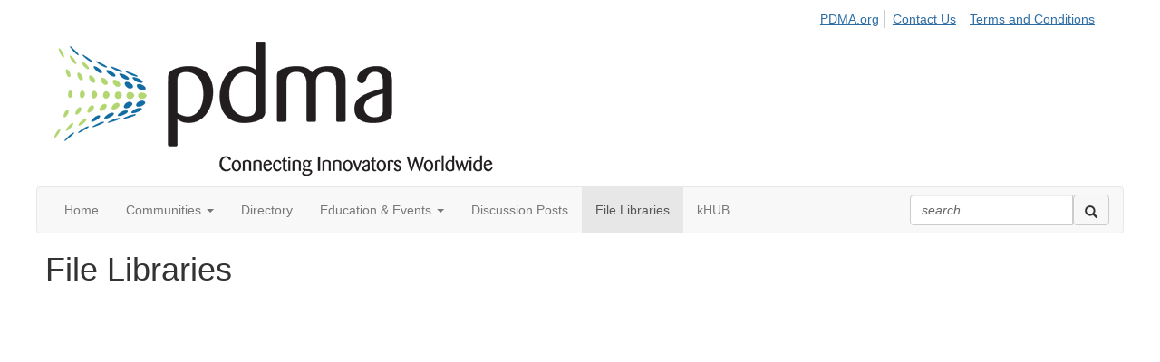

--- FILE ---
content_type: text/html; charset=utf-8
request_url: https://community.pdma.org/communitylibraries?page=1
body_size: 26029
content:


<!DOCTYPE html>
<html lang="en">
<head id="Head1"><meta name="viewport" content="width=device-width, initial-scale=1.0" /><meta http-equiv="X-UA-Compatible" content="IE=edge" /><title>
	File Libraries - Product Development and Management Association
</title><meta name="KEYWORDS" content="VIEW, TAGS, SEARCH, SHARED, DOCUMENTS, VIDEOS, PRESENTATIONS, PODCASTS, WORD, EXCEL, PDF, POWERPOINT" /><meta name='audience' content='ALL' /><meta name='rating' content='General' /><meta name='distribution' content='Global, Worldwide' /><meta name='copyright' content='Higher Logic, LLC' /><meta name='content-language' content='EN' /><meta name='referrer' content='strict-origin-when-cross-origin' /><link rel="apple-touch-icon" href="https://higherlogicdownload.s3.amazonaws.com/PDMA/1e1a0b75-c6d9-4176-881c-2cc02b653db1/UploadedImages/PDMA-sq.jpg" /><link rel='SHORTCUT ICON' href='https://higherlogicdownload.s3.amazonaws.com/PDMA/1e1a0b75-c6d9-4176-881c-2cc02b653db1/UploadedImages/PDMA-sq.jpg' type='image/jpeg' /><link href='https://d2x5ku95bkycr3.cloudfront.net/HigherLogic/Font-Awesome/6.4.2-pro/css/all.min.css' type='text/css' rel='stylesheet' /><link rel="stylesheet" href="https://cdnjs.cloudflare.com/ajax/libs/prism/1.24.1/themes/prism.min.css" integrity="sha512-tN7Ec6zAFaVSG3TpNAKtk4DOHNpSwKHxxrsiw4GHKESGPs5njn/0sMCUMl2svV4wo4BK/rCP7juYz+zx+l6oeQ==" crossorigin="anonymous" referrerpolicy="no-referrer" /><link href='https://d2x5ku95bkycr3.cloudfront.net/HigherLogic/bootstrap/3.4.1/css/bootstrap.min.css' rel='stylesheet' /><link type='text/css' rel='stylesheet' href='https://d3uf7shreuzboy.cloudfront.net/WebRoot/stable/Desktop/Bundles/Desktop_bundle.min.339fbc5a533c58b3fed8d31bf771f1b7fc5ebc6d.hash.css'/><link href='https://d2x5ku95bkycr3.cloudfront.net/HigherLogic/jquery/jquery-ui-1.13.3.min.css' type='text/css' rel='stylesheet' /><link href='https://d132x6oi8ychic.cloudfront.net/higherlogic/microsite/generatecss/eedd3474-af00-4571-ab37-b07c6325985b/de7bb967-d48e-41d4-b553-39478b2d2aa2/638724744185600000/34' type='text/css' rel='stylesheet' /><link rel="stylesheet" type="text/css" href="https://d2x5ku95bkycr3.cloudfront.net/App_Themes/Common/PhoneLogo.css" /><script type='text/javascript' src='https://d2x5ku95bkycr3.cloudfront.net/HigherLogic/JavaScript/promise-fetch-polyfill.js'></script><script type='text/javascript' src='https://d2x5ku95bkycr3.cloudfront.net/HigherLogic/JavaScript/systemjs/3.1.6/system.min.js'></script><script type='systemjs-importmap' src='/HigherLogic/JavaScript/importmapping-cdn.json?638997934830074339'></script><script type='text/javascript' src='https://d2x5ku95bkycr3.cloudfront.net/HigherLogic/jquery/jquery-3.7.1.min.js'></script><script src='https://d2x5ku95bkycr3.cloudfront.net/HigherLogic/jquery/jquery-migrate-3.4.1.min.js'></script><script type='text/javascript' src='https://d2x5ku95bkycr3.cloudfront.net/HigherLogic/jquery/jquery-ui-1.13.3.min.js'></script>
                <script>
                    window.i18nConfig = {
                        initialLanguage: 'en',
                        i18nPaths: {"en":"https://d3uf7shreuzboy.cloudfront.net/WebRoot/stable/i18n/en.c0ef2d25.json","fr":"https://d3uf7shreuzboy.cloudfront.net/WebRoot/stable/i18n/fr.f36c90da.json","es":"https://d3uf7shreuzboy.cloudfront.net/WebRoot/stable/i18n/es.c5a46417.json"}
                    };
                </script><script src='https://d3uf7shreuzboy.cloudfront.net/WebRoot/stable/i18n/index.1eeafcd0.js'></script><script src='https://d2x5ku95bkycr3.cloudfront.net/HigherLogic/bootstrap/3.4.1/js/bootstrap.min.js'></script><script type='text/javascript'>var higherlogic_crestApi_origin = 'https://api.connectedcommunity.org'</script><script type='text/javascript' src='/HigherLogic/CORS/easyXDM/easyXDM.Min.js'></script><script src="https://cdnjs.cloudflare.com/ajax/libs/prism/1.24.1/prism.min.js" integrity="sha512-axJX7DJduStuBB8ePC8ryGzacZPr3rdLaIDZitiEgWWk2gsXxEFlm4UW0iNzj2h3wp5mOylgHAzBzM4nRSvTZA==" crossorigin="anonymous" referrerpolicy="no-referrer"></script><script src="https://cdnjs.cloudflare.com/ajax/libs/prism/1.24.1/plugins/autoloader/prism-autoloader.min.js" integrity="sha512-xCfKr8zIONbip3Q1XG/u5x40hoJ0/DtP1bxyMEi0GWzUFoUffE+Dfw1Br8j55RRt9qG7bGKsh+4tSb1CvFHPSA==" crossorigin="anonymous" referrerpolicy="no-referrer"></script><script type='text/javascript' src='https://d3uf7shreuzboy.cloudfront.net/WebRoot/stable/Desktop/Bundles/Desktop_bundle.min.b0d0abcf378b2a9e910671e4a5290886d7ac8c74.hash.js'></script><script>window.CDN_PATH = 'https://d3uf7shreuzboy.cloudfront.net'</script><script>var filestackUrl = 'https://static.filestackapi.com/filestack-js/3.28.0/filestack.min.js'; var filestackUrlIE11 = 'https://d2x5ku95bkycr3.cloudfront.net/HigherLogic/JavaScript/filestack.ie11.min.js';</script><!-- Google Tag Manager --><script>(function(w,d,s,l,i){w[l]=w[l]||[];w[l].push({'gtm.start': new Date().getTime(),event:'gtm.js'});var f=d.getElementsByTagName(s)[0],j=d.createElement(s),dl=l!='dataLayer'?'&l='+l:'';j.async=true;j.src='//www.googletagmanager.com/gtm.js?id='+i+dl;f.parentNode.insertBefore(j,f);})(window,document,'script','dataLayer','GTM-N4P4R5Q');</script><!-- End Google Tag Manager --><!-- Google Tag Manager --><script>(function(w,d,s,l,i){w[l]=w[l]||[];w[l].push({'gtm.start': new Date().getTime(),event:'gtm.js'});var f=d.getElementsByTagName(s)[0],j=d.createElement(s),dl=l!='dataLayer'?'&l='+l:'';j.async=true;j.src='//www.googletagmanager.com/gtm.js?id='+i+dl;f.parentNode.insertBefore(j,f);})(window,document,'script','dataLayer','GTM-N4P4R5Q');</script><!-- End Google Tag Manager --><style type="text/css">
	/* <![CDATA[ */
	#AuxMenu img.icon { border-style:none;vertical-align:middle; }
	#AuxMenu img.separator { border-style:none;display:block; }
	#AuxMenu img.horizontal-separator { border-style:none;vertical-align:middle; }
	#AuxMenu ul { list-style:none;margin:0;padding:0;width:auto; }
	#AuxMenu ul.dynamic { z-index:1; }
	#AuxMenu a { text-decoration:none;white-space:nowrap;display:block; }
	#AuxMenu a.static { text-decoration:none;border-style:none;padding-left:0.15em;padding-right:0.15em; }
	#AuxMenu a.popout { background-image:url("/WebResource.axd?d=YAYach_zykzn7tRotFpEUgPlvN25-AwycxEIjFDZ4m5BRIFQDThAlvp_G2ERKBugn674TQXARNvINMZnkR_lMszpKwbACtRUoQnkiIVmeEk1&t=638628063619783110");background-repeat:no-repeat;background-position:right center;padding-right:14px; }
	/* ]]> */
</style></head>
<body class="bodyBackground  communitylibraries interior  ">
	<!-- Google Tag Manager (noscript) --><noscript><iframe src="//www.googletagmanager.com/ns.html?id=GTM-N4P4R5Q" height="0" width="0" style="display:none;visibility:hidden"></iframe></noscript><!-- End Google Tag Manager (noscript) --><!-- Google Tag Manager (noscript) --><noscript><iframe src="//www.googletagmanager.com/ns.html?id=GTM-N4P4R5Q" height="0" width="0" style="display:none;visibility:hidden"></iframe></noscript><!-- End Google Tag Manager (noscript) -->
	
    
    

	
	

	

	<div id="MPOuterMost" class="container full">
		<form method="post" action="./communitylibraries?page=1" onsubmit="javascript:return WebForm_OnSubmit();" id="MasterPageForm" class="form">
<div class="aspNetHidden">
<input type="hidden" name="ScriptManager1_TSM" id="ScriptManager1_TSM" value="" />
<input type="hidden" name="StyleSheetManager1_TSSM" id="StyleSheetManager1_TSSM" value="" />
<input type="hidden" name="__EVENTTARGET" id="__EVENTTARGET" value="" />
<input type="hidden" name="__EVENTARGUMENT" id="__EVENTARGUMENT" value="" />
<input type="hidden" name="__VIEWSTATE" id="__VIEWSTATE" value="CfDJ8JEeYMBcyppAjyU+qyW/[base64]/FTDaxQ/GfppAhi2vayEDc4IoqbgPML4hvLEa9GEoA4/gp4/4S2t5TTpe0ZKH/lm2Z19jR8OATUnOVILhcu8ahcSBgxNQphtqgCJDDzRyGKZg8gEuUZirBtG73KrNLfVOgfS89xsqy23Q0ILo639i3mpPrOnYiFt7A2bnBtoec8ugVKWhbsfC8KW7rwSV5TSpZ/4UM0hnSk36Kf5MUOTzXPORN7MzOrV2SErwpbyeOu4+1aMh16ZVx13rmEbeUEM+xJw/xNPUBbdmzxuQgOTB8FNsu8wbz7WvhFNpiJQNRtU864TEEJzr7EaSdvXngg0zwPVrzSIbZ1fQ49JmGn88j7vX4MJABhJ+/YLzYMFhwgycz8rv494UGEPR23iY+r6IUAS7nsHr/x/G7IsXHgW3o76OWnQGGK/zONzq7vQ/h5Op8bk1P17xzqXYNnAl0F8axW1bXftwnO8b03mlW+fX3tPWIfPy9n9ZJZD5hZr3FcmzAGpQUeMnehFKB7WDl8vop1MgAjm8Wn54S0jqs2f7SJ89hdRs/HGqB3qVU2LeAwcHcuhOLPEo4tJ3lyhtChhetdJhcqaq/3NkmNkBctYhlMNO0EU0FO0KNifZ+iZhbRsCbCQd52vMZmhpH3/M9T/YxvQ5YtUldEZDIiyTEuwSQElezwgLAibyKZRdYXifXz/lm6G9QOcCwKvxnDVHlyoq1HZK+82PRdpFhESg2iW4wlRcy6546FOz3pmStEJLkDuIgmmXnbfD1DylNGPAlJWG3QYnDaogsHQFr5rOPakifjHmH1KC/x2JzzEZ2tynwI0ds95765tGLornglW+Y+PLssik+fOBAte9/4c75h8o35L1LpY001ej7lPwU1Ej4d5XCUe4uUtlYaqykJ12Lcw28k9dyF0F2rAj/IppCLE9wzWTb0LOglKa6xrfRDcPVZ2p/HD5TX/UYn3dG4OLIbkczqnCzKvwaeOoNwGB7aYD0PxUfq1LzO2Uwtck6jc2R8hFO1xmF0VEgBZBw19YJaVP6cO7YjDEDfZB67cQS+JOyYxUWQYEJW//VgiBcrwxl60fkFbQ21og3YmpVRYjT0MQAugrUcXc7Uo1/M5GJ5jgL3JDO0J12r6YGULBQEHnCxVKquBZrR0j0MEqo8bhfqjc/yMUIxb4mtscoVAPhmVxQMODmpNbL7lOWxjTSjhVa2cjd+cafCI6IyPpz151fVhPzxhHqRkQFDuMM2i26AhLyS5/zvEm0OCNrdGLTQGZrIYFp47j8Qjcq7KwJf/tmDq7pyNpFsKgnbzQkjfX4hFKfw7thpw64GP3BKKXvFSi48Mw8dLzTiBMwUUKE6XQ3kbWldEdvnnpy6n4n4gbhOvE167BrKZYqzDRLCoHWI4a4CHfLIBSGSOZpZEM+POgs7mUnPlMKoOTr4eohjayyf6tB5b2JQ5WKrsxrd3mptooOlfhPfrKPEvr6YJqZFpPkLiB/zRVt1m99pCm0JNoOfWgs8bL5KijFQ/iyx38ZVLlNGdAJ5zr7CvlXauLq7LpDuGzF/hqhew4PmAy/RoJuOxqOKTBhSWzpHVRJeqFonV5SasKkj8HGguiU9MWGmpRUnoU58mC9NVkSvgAYG0L+do5jXkZlOxORE9XiSk6ptdiSwT61v7QnJzhL2nQy8rnOcH7xZTJlfYc+FYd3pdF5ZAoM7ZbCwBB/2xYf9s/[base64]/AR5k33H8sc+ckURpZ3VBiEkg10LojquoIS0pTL9Bg0PcaYVY8nMQxvAt2T52B4doCIMO5lmls7ZSQXZHBqDkrBjocfTFfX5Uk431PeblXXjqQomS6C38sVFYpOAKqMSA7w8ii/lGJQI8WrHHlYiXH8qUjwN499scHiCl/ZJOrfGZDg6JZZjuglapUzuhMGBqk1M2oTrR9Hk9j2st44EzstL4pVBbVXozhQFgHzdoCPMP5zIJ1i8VvxUj29VfkHOqrKxig6g6OrT1vvoUhodCqI33oDoKU9dQXHU9ab5Eg9sXCpULj74EowO2Ada/78/PglJXmxW7X7+AYLW7u19bzQ3UxwPfopBn/oL/+dP4QdXVVpevGkiyuhdsx7e4/djiPx3cE5pZK4zCM7gNXY5qV8g/mnG+7c6RlOQ7QxsdMJ4vLNQsBo8/OiipuXQwo6tNmofX3r7qNcDNN59shaAuG1E/9LkMqsHaR4h9KYABjB2EX0Os97P7jwX92COKwVdCF/sRwopDDzyBc60zryqI3Cco3TFmJnZ2zxsNv8+L/Vtg81dZhftnzS3BjhVJpdJ1Y/bW0jCKYnbbLmcoEHSD3uDBiDsNl/IExZVcKqky2apJ5D6tnhgili8iQDVMK2GBl6NqBz9Jw/3cZSPKQucLq0fufGYdUg6hIE2KGdljr9evNheSgFO39wtwjYtKqVyxQ0RAS2XSitEqtyx6FwBpcQtSHAn0Z4JQm1ss1OUaUIWGqo756NR4lKx8ie/g88dSTmGVwVpRDT4kjKpgIxoyDelcXyo+OJG+RdJUMGRhfdWhboqoWPcvvZDGJHA4GmQcTMLXPvfBHx4huF51d7TKXCfpNaHazlietprgHxE6Ii/bfc8wpieGBTgcNqUH64IagLZzrY8tFDVULVS9Hm8IdUUqEgVgwUyN2zOdWz6ZTtPd3TU8Ts+/0OSpVZE1qOCAuqq2OmgE9TRj1yiqbZEtyYbRDeF/YNSkcTSKanpFAHYmZkTrkfZSISlw6tswKqr1QDNfxau7Wg7LA0fpn3ffbnNiDYArSPWrsi/ibGDqvJXosbEm8YYwdH6v/Qsd7ufi+ZHZbu5RaeUT52nW2HPPWTTlh2oBp7XPOJeMUQZeYNqwBvZtmf4lI+JNZzkvjVFgi4VaUeQuwS7okJXij1+JcxV7Lp53CayAE/K0ALD/skokRK48Ex1wgOWZH97JEhUd7Ulp4KUf6XZk5qX0eizClFD+ylJN0EFqyqqfobUU3QMw0+ydGQww2O6xfPTMbAI1cdpoEAmqgs/s63/KIo3G9CP6g05510OUDkN498P/NiqXPQVINKrZMQLOVxcZWaq9/Svz8/jbmn/P6myEW9BMqqdAK2il7FEQW83u8koSFWIeuRqqyvduAPeTTdPUG6mOT43GHlDfrLvQdsv8EkKE8Lec8mUAZplGXm7f7k/1A90AJ0a78b/O88GNtgw5WWm1f26g/Qx4Bp3kPyYm8ObK/YsWKLXG5MYts706QWLArcADKer71LT1v9XAl4bIAfmpX4E8a9rq+1NX/uIxr9eszMNam7O2RRKkoIBJI4senZmFQRb5IPSXY+U8Vm0Atz7VAvhKJj6foOnQN6BnnNRLzL4allDUMPhCKYr79nEFtny2oCTLsXHj4nwgz3nMRNOqkAZlJ7rVWN8Mir9Ivq/dltEA2Jgl4a6eKfkFUzvKC9p10MILoz65HDcrFYzjPNXSWP4zdeGnsw/PR22q2WogcNJNAtgmU8SkVSAia2Uyn0jwNp8dGWUdi/Xv+vn9pG/[base64]/9hIF5bAg3V+XxTIQBLltpDP/Ke273lPtT4pn3m4Tm2FopyMIGVCHR+Rth/5BsouLc+pDsLHYODN5JL0hWXVPy7IMaMIEzCHhJH32VX7VMBN8EfgiJMWIvchXfcGion0udUNBknR1dTgEk84L07Fu6mna2MHPn2Jiw2bDM1pH/hgXNv4IXz6YTkagI32Ew6hobc2v/GUI9GCbBuwF9wtjaPCnwoZuACbLRtEmi2dwmDv/X2ZomnYYb0CNsQoq0mF3w3PZBumCfjmzpWiUKWkC0lNJcOfBrvNBMoQa93KTJBIPkLMsuLlvM2z7XD+R3+TXgYnvwLQIENfVSgDlYH+eQGpbMhw54Xg86yTFS7PYTNSjjnoiRfufZbV8+r70DVbjVKi6EfrjNe1XOauvYO/cFJOA4c/p/c1yr0Z73wqDvkUQT2tGGeaKdYac3921c5CjrDmWFuDH+TQSwRTXsuD2NdWRDHgDcR3APcBhEkdJz8IUuPpEJlU99hLzIAn56zbB+GdHbSvHwEOr8rVSsGTCjy04V8+qTmiX1C9b45nzYnD7GwZSscaEbaX6qAtMA7Ei/ziYknYKbYFlfILIyRgexA6/YYAsvfN/GCpJ70moEGpUEP9ZEJ39W/GM39o44KbNaEtsebWS//sp17F7ye2H6mBmxp8OIxpOonKB5WMlvydD4ffFvlgGw1ZK7Zk/i2FFVqHhC7fbYTlkbKmsU+SfCmdWP9UE5ws2hj+Tz9KAbjr84HGNAnWYF6kjBFa7NHUffbNKyh0HVpOI9gK4v/FJcf/Qa35sFt4aXIG/IqLNkIrBz89u8oLG/yIlfpT1uSc5jC+B1FY/81+Lhg8eLGzzAoOCEbgoopPeICYM9vswfuqt7+1ylITz1YmkhQa4CQ4ORHBzEF+pvNH+rcJFYpOMsD9V6FKgYUbkDt9tzhICOqQbm1H0Ykq1mKJIHF/[base64]/[base64]/tG95oipY+FrH8oWmUgMFj5i58tg7QC+IOmrQOkBRrfu9fm07ygZHvcEMiQ8oqQ32MW+YCI7sK8bpRUaSu+/aGQUH2cPMpxWIk5GlM8bPXqWN1E7ONDoMy7a2Y6d+rH4ehQNpOXhnxZhonAT018jM1uthpgNbGHahiqyilo1Z6r2Q7YYMa/lrSY03w14E1emr2onmS/J1+8hCXRBkK2PRNRo01h8psCJqy0D964WgfatOs5ARLR24grrTJtHLPhnT6JkDG1sLA7I+CFINkPKAYc4v4JhEXjCA/6w8BJ94Sr5ghThr0j2kZbQBVafnHOrfNMGaPl6/IjaApp6v6mc2bvqfpDl3nlq0JJqeyNeOnwUuc4A6xG9R7qdHu3TSEwlqaM+1Mz3qb9YzyVWzg/DP2x/6BaEJB35MWpbKYSPPmLoz2jw7SdZ5vGDzDtS/2JlI6vADcZUyliDX5+6BGlvr2CQMl2rnR4eGEBaArWc3rQe4dRwm5rmILZwDQ3KwcGtrNXXEOyLvkahKSFFgGBV20oy4AKSK6oZnxHkJyQo1swdPsu4FWsUxxjBk9c7Fi/lLaS5CReYTD8oPwTD7xFn3oWaf0uBrmc1TRwytjKzG+JEk6F5z58BV145cHuxTXszM7BqcjDguDr476O3EDNLyii9i8oyb3skfdacidyRJCNT6ajZ5SqpRn/zZG8/LsO7avlmLZiEdCp+qfoiUV6RgDljtd1c5rrFZ8s2ng3N1fb61erWU8rnY781isvLvf/nn/Suu2Rdx93lOEqShRH3axkTSzdgegwmboKtdOin64eOTa+HEhuS06zf6tIJBV6hznoMv5VUa5nWJJNNMevte6YJRLS4EL50YpWdvCKFmhhoeHX3q5dRLK6819sw6KgQKWqSKNMuzm4hdsgqnYVKYLPOAs3Pfe9g+e3gnUBjVjgHQ3ofiWTd3+atZ//1+OK6hVPzwcHkwSCmo8YCEr/+urUr7xBmsjSN8lggnz5T1/hkozuvKHeX56V3Msz4xj4Wj8N6xJy+2k1S4u7y9aOvzeEnrOW8k+W98IIN7TR7p6GKABUTqY1qtkI1mHJ8vJWhvR60Bees8qcPrbt2FbbssbTz6Dlv0krOBVPZtD6W3vrw5ERJEb6/0R0AZDv1F4H6cRoET6svCMmgPnqTbWOR26xcrjT65fv7csJQoYDaA1di9cUeheRTGoakqWM5UDm/j4Jw105be51WEjiW92nhlvcPd5fFqJ8m8E1Hm1CYgkjynitbAwGY5IQ7+PuHpAYx+uQgw/rkGiYka+dYV1V4Ve8rg+7gKqitQ0mPWlbDoZ0UzeE5JA7sL1OGKsW5dlqmW8wm3VtacDNRaObloGZBUsL0w9hJ5Jj6w+pLtFufnzq8bLKytpfO4CEDh2xzepczdW313xylKgqwbJodjESlkKaPzX6mwSKtHbWuiKud2xj+BTwVWz8Rqr5m7UL6s916wPH81/Q1+ew1yBRBB4pqmpgyG0uIZGwPqpkTcCJA3VundyCUA1dhOeNvxpxZ/CP5AXbIhbKWzmJEgree7t16k4Gl8WUD1XrY5gtlJcoM5HB2t2CjRDlOaU+GdwyJg9emYi4rYIJU10AKv/1jzBgx7nvxJ2dwPFpECb6G30m7wC/qzClWEVTTM3ys6+lwsSyClkEFxuSbUr9I4F0mFRmjDGnAHG4MZYv0jsuDTQDZjiKJZXNOEwTRk+9Dn/q1xJN7GZS4z+mMtlP57+zIdrvC3QpQeq2bHBocN4jf6v/X4Sn64bkwZvJOBTIYObyNrobRONCCD8axNdOU6y64NAevZ0cReagF67oenL5qSnaoLXT5XxXyn7GcQi5uzw2tPPqWUjW3KwXIDIUGwTRqCOksiYPZhuxTYmhYQEy04yL6XkHVRIsEyzh6crmCVibES2Xl+/5kmOlzrqvgMjKc74Mh1hvSxgSmolF+Utf1iyByqjROyfGxEG82DOucJcV6T6wt0LO9xxx2XJnOHp3jsEVRpvxe0J7N+sZ8mkZUseREt4uEWA1vOLt8fxHnTfHCeB/vLcOcm5LAlCdhiVJxGnSiZxcwD0aOIIFZkdgKBx1PI2XcuRNstAZa1TuM/+x74WsxmZ7fKTMQn/DgsT6kQdVJf0COKw0loSLd51CH6zrJCsH+2mj4RphumD/uq+gx8S+SsFlCaJKYqoE/4ZhSd7UQFeOuomF/0+6kvos9dy75G775iB0u+SV6LKyZTzjfv7o6OCSeRf6Jy/7xlybgO7nESBXLhYxHA9kdNxMPGRI+GIZm9mKrX5ILegaQLH0NXM0bk20dkShk1Vb30sA178231by3zbSKu5odJUfCTQiY6AVH1hC5gkL1BZDroX9tZZNASy6Hi1qJrp4cOUcgug8qs/tAZGqcwMlFErjq2+Oqqwyg8gY0YFiZElaHWvkSEFBi18kv/RaZV5VY+o/5w0JBE0fJR5TRWuI2yC4vq2o6Csw+LbBruo8r6JReffUUyf2/NAWtzfjrLA8bwwKSWd0j4D+a7qhO1/yGPHl+pPOpbNqPbg0DIf9xsS3M9xg3rA8whJJDZfFAQVTAtcloq7qlAENr/AEKSp/n0ZRAApYMJLz1U77bNANdvKDkNc7iC3PjnfkyqRdvwx8EyuoeH5G4a31EcHklmJVZKlovADILdh3jkuvpx0xGCypK5ySwm5L6hnVNTlog9pnSpvvwUQdnQFBBoL+p5ESRX+c25NMhYX6NsQAba1RLXr8wSeBuPid6Ecgp5dVf8N07VqcoNnfjFNKuOCDqc1eu/JJKLEkTJCqM+BNbK5JVGSv0lJGIQb9xQ3l5PY0y/4DY44NcHZ2iqMpw+/[base64]/LUCLy54X7mbmO/HZZEdqpChxHFICdLlUuQ05G9a4/iQLFWKBBID0SmGaEtdvpFcw84dNsFRAiwh8A/u/s9ony4ds9avwiQGgHZT97hOCUj6zzQGkuZG7MO85rplbg6Uxq+VglBIZHNWW3uI/R24SaQVnFKrqiqJKyQbqPV1bOxfyf+C6BXvq0SLPwCleE1ycd7aXSu01prMOC6wXc/iNu9tbDPFoUmp2HeJ+AMOud2l4DRy47N1jLnVWuo/tEDxZpZeNGPwF4pvgcViX2dgyIvp4fvqHxwm5SPxUTOki6Sobf2QFJpNKD/mDR8rxJwwiWFEpqGlFxKl/f/sUOiuPhqntF5pKUCiDA4k8FUGolJy05fS6Gst56LhAOMgCLnAc9yKjOk/eIz90yZoa5+W4hh7Ehyu7Yd+bcdDp1MIUvzMBoIOaw5M/FOHxyiG1Fh869jsJiLMKvZS9SxfmFBUy13aaWyBGaZcd2x34gxBVsYmCpVAHKtiFoCMXIFzFbAMm8ZAarW/Xcx6TRSdwIQaTQc8YEvc+yK1B2sstCNWfFejYn4vAEdxOP88Lut4VsYeqpALUyXq6J2jazAkFQonVlNM7PmbHdgyP3GrR4LPrpgg74bSYxlUQwuDrGBPjkraVBNxf8yRt/rFYd8CaNlBNWfh1gPH4+0PpMJVnqnUtxn+9PJbWZWSJ/ZZtPo3HGWxEgv/S0DQnkwEOFFNdUv1XD/+GvoCKkqUCA7UpUAObHKLQvNLPHiF+eEIJj3CMO7j+uoyJ8xF+xYBBiQpgYPJ3f/4dEf+SZ0t/9wEHLixnfWR9TAwuWI/[base64]/rhZNogLqqn6QI/Ffy/[base64]/Ow7bhQOsAiqulQt84TsXGXS0+MHP73qZSdAZ9pgEKkSSF8HOcHAw89v0uDE9Zy6mc8YpbG1HVe70FSH/nv8mgQ2lIlumgHyazXF0b1fh2YcApbDghpxR6uG5h2yNCDIhPZK0y/qjDfS3D3/sorD5r5kdxeXC5xx44VJv27NxWU9nCVaMsRGt7RtuZ1IKzGqwMd0T+LQbD0GJDRNBHP/fZKu2bQYoDLFqHg4ufDkXukIOmn7FdqJSgDJaEwL2hY8nrv33tTJH6iPpf6nruAVl+eN/ZANtcMwN1z55PHrukoNbUw8hK7UvvEV5FZ/LIiKO4UPJs5njqpEWwZ0qB2qqHLPTvPpaSZEqcLZVUtyBBJrqbSSKK8mSzET2hqBOAaBEizm4IOkJiX+EauNgM5gFr851EqnWCPnanpcNO3JsL+57mYBoilHWISknSUBGSL63iMi/4elnXAEfEqaOfMieIVl0cHdQx5ihqxaizOLDQf1lJZo/j6DEdmOeCRS6MdyUvpozx5I2WwfJ+8zCSDZ7So7wCdVwCdg5Ko//W2Kv3eM5lJlfYk1QF6ZNJgO72/fe0FF6SrUTb8h1RCK1tHIzUlQ3hQZ4PwmuW7NANQVOv61ygB0eabn9uEYGkIXbXbiN7zvOEzbi1Nzz/ty+K8p189IHmszAUMGtg7bspZNfC/YRUPLR/p8OAd3ga/8zZEnPBXfXkhwNhCOjzrtXpn4xENhwE4zmCeb1FiM2rzP2E5k5ZTCkOGMJR9muxNYWKOeM4djfPzPAMpIr/fF/H1xo06HNYjahG5JX9YZUgF2VVxiZ0Lh1mW+6wZT1DGzjKqnaYnnYT1VR1Z5m2NPAdpu7mTi2DkoOObHtentsP3rtGaz1SP/vSV+JtX7oVJfuhJ6Grb5gFVpvo1mKHzHuEkDkG+G5lGBXy1teXtJx2eQE7JbGRxop8tdvwb5Sa8416nZ8YeloVTYK5kbQ2aH3TOQ0LWn8KxkxZYjZ2ZpRSOa7E+It0mtzyfKJ17Yf4FkiB69mP8MTZiitlIwHHv/3D7BBGyVbfdG5bfqKPiaToImd/C8eQY9jPY4D69+u0JyZ81yG1qG4oX3mOskjk2cy3QVpzMQ/oqp+mHbhO37hsGvyFjhgkDHFRZqEKI+SYxWf6K9WqL4PozSiA4r4Qrg+rcTl1idBUmGQhJMf6iBisSXHNODje39tg8X2A6Ez4Nf8iKTFx5zY5f5ylfUdZghY3bEDRjhr8uACPvmAB/cuqpMVTapeMbHHxT1WcvSEAm0J4TLwGByFM53VVQOlT5ucw8ReRn//biv+i2dsraV2G87gvSj5p5mujNCIlGWWsHShJUwUaABRgr1Kv9c7VMzVmf6/VfPdXhobHBd7ReGknKk3an6+/PNBuNAwIqguI3TKuVJxz/HNC4xONuPcigUgickMX9BUjIbKxl+NQ1l9Rs75MZXunp79MWrwmoY73n5VP5/N5YY/HpPJlcEtWk5jb/SRJ+0z1K9Kb60PDIPA8+8pjlv6Wsk17YC8zuW2970kHgACh2518tGwrTHclUf4MDT1hwQYibpsOcIIBY+SrY18hVOgrqtNIq51BkXdfp7Gq+1C2TJ4vR1oelc7iibXgs1n7eFggyYKxK+Cn9K/[base64]/KzATf2rwEHJW9EHeNzloVq5KTM8yxVkARkknhJjIkEqzP+vamgC03h7y/W2c49sU/WLgau2dhtswcfrvZPWA6Yvu2i2zCKGKnggoGMoANPYBtWxs11iQ2J1AA+cEjredZ9r9+pkNB8RGGyoQ0sszC1T+gSSxWrzjATAXjcC5m1O+SVzZ4uiQ3D1lWYFHX5/fpbxf1gs+8/wLZ4iQIE2xgXked3gfVaninteb5GY4fxLcKPiwtcW5W9gZ86ihDQL6hwGnR1EJiuuhhHrpxq8B9/Pr2GAhtaksYr9vATC1qvLsDXhWc//l61V8D71AAFgtBeMIaAT80Ab+rQ4r46So2J1O3rzOgiPnEqIsXb97gIRTalEwEpml/[base64]/Q5+woW3ax9plaO48TsaY0uXvBnWryiiXmMOCpGHfGbtyB0o88MAgq7RuB1QHTI2LzXe/4mx9bg8zxW+c5gW18IuUGJHhQ9YSiX3zV9Rkx+XwGwuRzdjYbxrD8ksvG/YjNIhRUJizYeVbMvIJJk4Ce0Xcw+g6Gzl/oK4DxFgC84z39ElIuZQUXj5uN7/aRhMAdW7KD+qVxC6I/Qs7qFI4Y3egFi1YjyFCc+mzDVZwe2+Q3wKOxnM4tok9N5g5G5eoFf4o40P11cKZuphjKqETTmQUphboMJ0/ljTsyTG0DjKT0c4TNWiU85wAn5evjRjFjO3K6UmMvoZqQoNJdAzcRhoeztMb3n4+T+Oy651wXzJkYcnfMC/9oTEgT7zmpoR956aXILL3E9P+8yiXxmwxwhZlsZHmIfRTFdlg6urA6NMGhVHTN67H9GI/uyHGtOBFnzVZYg9dMUh9weKsB+9Erg+FlQi6AqCVTziSle7RJyOEEq//2lUZv3QGI6Q6yXPhOvfYDnaWx9sjsaiy9qn5Pb1V7s1DSImlnG1eu0PHoVp6bxlY3JIvNMot8sgBVFwtcwkL/iI+GX7Awt4bqQm8C41pTK+mmRHpNAiBob/QmbIp91O47EpQbs/RGrj+5PS8nQGNpUnj+5vtgmolzC84qz2vVtjPGDIH8n5ERNgWiN5PdPa+G1yQCqU6E8KLPAWHUMLRYYwjzz3FiHIIbziBb/EdLrpH4v0dqW1uQyupnFINF4Hp9SDFFQAUQlxWE2nsbMrLbmSm3jkKz+f7jPVsjDGWWZOFGYc2wGc2hOCRz7a2PEyEb5AWrkByNDW+wBjHzAiFONfUEEWEqkmnj+5MJJSWbU+7QZZSpnYtBJ3o2m2uBXYPqRMA/VzBOuzxsaO7W3Zzd9n9qIFHmhdSw4w4mAqkB8cmpuEdK+e85uQXTpnspVW9kK+QpSnm6uD2/1TUXNY3qXfKxUxsiFkxJpeot88V7ZFmSwGVMW1tbkTOqddZnky7mO51Lx0+DS7MGc1AARrNDLKX/wYcQcxTfniE7DOgmrKzjncDmINkyVc7zNEN80IYtQthr0fmW2OoaHFeyRs5K6oIw8CuJjlp1JzL75mCGoQBgFgeriejCYGBC9a0rFjANZ9WHkA1tPo/jsZIajBv5gYeI4w5pvNITRvikiaXRopR1r61i8v+VIQvGjZMsOzD8EXT6GcF0o0ENTZASOXPAnk27Rn78J236bLLkejvjfB/ERhW+Ar9GxDwHPaJYd06CN9AD1/+fNNh8tbOw8mvfx3CTF6NarxFT5Laq2x/hyiDCc6EFMBui4owKdFLHbEHpJ63IAP+IrZrkgtZY2P89huobvd1wuRUCAb6EXHk0Y7PeIMK3rVgCT8AaltoI/Xc52Vg2dKEHGca2sgpBsPLA6oG7Xj5F6pR/j7dmfAdpkAG5J82ZXYqJmkYAb9/JtEbtZYqpPszV2Ee6d5oZHOQN64oqqIY35TRX7diXAgEgjlfPk0GgeZpHBMf90LXdMlEh4TTar9I5JS2kJcTuD8C8yDc6gQLtls1/YUFdlnFKf7S5TUbEoCgwU9Go2tHgCEkZx/0xB0ovUVTEoWDLZfzE7kKUjsr/ujsltBkAoKUb3AfsH9kb0plW71VhgiPoQGs648/OXZ/2oLDRSwnt/YZqM/C48vWtNkjCvFjqj6XoRgclUDwpN8vAXIt+wrwckujFBWWvCimDv0bnC2Iv0ikQMVQB6xiAPf4J+WHqjV11Mq/vqZYL23rkeTqoc3nTkEhXoN57KboZym/g3DDvwleGVNE3z5pY0/Y6tPh1Yqr2vXI0m8QCGAkE5a+Q6WWJxQgiHcDDekCGmO2X32z0jMwe6S/gBnBvtwu4CXVhgdP0E2Li/HAN0dIXlLeUPlshytJQdPM4wzXAkdM0kkcD6acb9qa3QsGxBbsUrnushazywQDdWr2yz4HR/zueL6fb5fP/kB+ztg8RhlrF6kTTMY54cAijtNGdybBtY0Nn4o/A2SYsILdBLE2//[base64]/rmwcwnCUEJ8bm879SRsbrFOcwOmCL1MPelwUPuicL95aKTO2Ks4cK9lkBNXHiWJq3OL5TUyPyVMVZiqnk07ss//[base64]/E1wbV3PuVLKwpkoSkniop45P74phGM0hB40nQb5yzABFs1cJY3HTbeYY/TAHW1D+4eH7jNaJ7194V6h/3IbdXFjj+nSIxOFGzavD/l1o7hD6zYCnCrPN6J4aoAoPtZ8VdLsTz+LvtYRk5sxOrYWnWDEGBMCxtFsq9ZVOYvir4oOX9x+t+XhWpqGNMATejvTkelW7/z3IxNLAGvHprpMbZICA3S4dyyJuZqRyL4WAHQUw6Pqt9XTM3MwdSdFImMYRL+G/ClMzyfMN8K8tVpFNzUvAC0CgWTNQk5JxxjFCXMX0AlDQ9mhWR/XzIwrGBpXbgmloQ4Q+VLulW1pCPdzlc+ymAx/HaEFcaBlUAb4KRHlSefdkTzdLrF3NIbf3lUVOaitVUhB03KvA3UrdQcORB18Gx11q60/D/j1DjlEaOHtY4qf4s9YCVOqy1V+AunmTzPNpjZa52xwC3xbmqOy71W4Zcn/3Emnahq4eYQlwANAlfK6nWjtSU/xMQhH6vPsqiTrfTn7vBnSunIXzmoVMW4lxm2h1KDqPOwsBhbqdkWw6LbJBWVytrb37XuvRU40iJyQidah4cSkWJDMzIf9O+cwR84wpXX803PY053Shm29Ay04kiKpCvBkWxz7MV/o54gH7Cb0Mh+vIIC1/Ra2Ez4grAJzhXMoRJJj/Q9TKQ9PREgBFM6ZN3dlWnbGgG1mias+99w+dPNMCz1/QC2sXNPufbGSq03i6krzKLrO/JbxNh5cCQ+0v8Wx7oMI4oNrxHndkaLFnPD0yoRvbTb/O6j10uCranvgtiZmr1O+gUYjGsVj+CYgQcF/p7mb91IEYUqd/9JOIM4igKFWvcuvjgKI22MN0M97MlDngvZBTjMWUJeZwNYzsMGpj0GT/rJOh7xbLThKhS4m6fMOC34JoZoX0xVeFKJKviltzS97KiSgbakEP9cQR0Ks9aEovItZBdo6Sz8MEEPL8PtEtXwfAW8M8SjoekftLkWdkRv0OxASTByfr3aI3mufDMrNPeJWOPziX1KEkbjYpCTrmwvG0St+QB5oza8fDFC0Q256RpswAZINW4hIYYglcOt/00Tcpbbdeo6fXYy7yxZsEVq9MQ7iSehKFurF65O3E8bPmlLS35LxPtma+blltuMjvfQzRSgOhzj+ZbW8uG+uZIlJJeRil/7ZHXqdyjCIrJAtoJx2QfRtOwK4ruwfey+3Dj0a+7IRLit28Q5FcBCqY8UxtdjhONXjxUAsRXdIeXi613Y9eakWmqupv5LCRqfztfxq8ZLXU83qwftSmxGLfWI/miwmtO7n3Nr7A2fxw2gULrDie07QgZLEm4/[base64]/XRAk82BCBo3B/FEoH1dtdmJiQ3rcBHEB3yglLoC9Pqt891fpiqzA51sR9rvMdKe3mtXP0mZkQIZritb0rdtHXb9FI5mpRcN6cc67QUgbAiZznRJ1MpjZHo3gMOlc9TVXyESnx2SfPhsacKSHsHdg8fj6G/Dk+yhyYUvQrEtINT2CSFJ4PrNejHazxfFbcTKbK/9wX19De0vau/dD7jOAf8w/JWOZJBJQ37CUo4TgkpC5n/OaCH4hUqC6n" />
</div>

<script type="text/javascript">
//<![CDATA[
var theForm = document.forms['MasterPageForm'];
if (!theForm) {
    theForm = document.MasterPageForm;
}
function __doPostBack(eventTarget, eventArgument) {
    if (!theForm.onsubmit || (theForm.onsubmit() != false)) {
        theForm.__EVENTTARGET.value = eventTarget;
        theForm.__EVENTARGUMENT.value = eventArgument;
        theForm.submit();
    }
}
//]]>
</script>


<script src="https://ajax.aspnetcdn.com/ajax/4.6/1/WebForms.js" type="text/javascript"></script>
<script type="text/javascript">
//<![CDATA[
window.WebForm_PostBackOptions||document.write('<script type="text/javascript" src="/WebResource.axd?d=pynGkmcFUV13He1Qd6_TZCePm_cOEssa-HVbxWS_CM5ecDrQArpuhHCz7ENp9x23Lc7pwExfD69EPqiAtPM60g2&amp;t=638628063619783110"><\/script>');//]]>
</script>



<script src="https://ajax.aspnetcdn.com/ajax/4.6/1/MenuStandards.js" type="text/javascript"></script>
<script src="https://ajax.aspnetcdn.com/ajax/4.6/1/MicrosoftAjax.js" type="text/javascript"></script>
<script type="text/javascript">
//<![CDATA[
(window.Sys && Sys._Application && Sys.Observer)||document.write('<script type="text/javascript" src="/ScriptResource.axd?d=uHIkleVeDJf4xS50Krz-yCk-YhThrI43r1zr8C9c11X-L9JhQJj8jZGzwYkOpRH05rlnYnQsHL912L4bNpjv7RypndFiScuiPG3Jidf0UZx9lLRjtO1KlujoAjkgZh3mKgFVpTSBlXOqvLPb9kgjt33ScBCf2_r1O6urucDThCo1&t=2a9d95e3"><\/script>');//]]>
</script>

<script src="https://ajax.aspnetcdn.com/ajax/4.6/1/MicrosoftAjaxWebForms.js" type="text/javascript"></script>
<script type="text/javascript">
//<![CDATA[
(window.Sys && Sys.WebForms)||document.write('<script type="text/javascript" src="/ScriptResource.axd?d=Jw6tUGWnA15YEa3ai3FadBIP2q4hl-c5qE3YDVf8cCyDV1sPSQhTqBKSm8Rp01tZvfvEJdIPMxFoWLAjZ-MCwEd6frsvXBmlkZwi4q0aON1LO-SFtiEtEKq_Qh4xahzG4QTasE1I2dz5VgbTjQK2Wo4k8cUCAuNGz3pX1eAtxOQ1&t=2a9d95e3"><\/script>');function WebForm_OnSubmit() {
null;
return true;
}
//]]>
</script>

<div class="aspNetHidden">

	<input type="hidden" name="__VIEWSTATEGENERATOR" id="__VIEWSTATEGENERATOR" value="738F2F5A" />
	<input type="hidden" name="__EVENTVALIDATION" id="__EVENTVALIDATION" value="CfDJ8JEeYMBcyppAjyU+qyW/thSyCCwq75kU4LqcJ7PUS5m3TRNnwwXPV1U3AiwlYsOAmvcaU3q9jBYIvIKAqxfq4AtK+sIFju5UnB88t+RkcfG2u4JllovgigLEwWs9n4CwAigNa3yopdS7Nw3/aptlwJQw5f0Hw3j18lDF2S6PVkhwzpGWnRZIVN0iyv8MMmVd1326gudB5wU6zQildqNtQy4=" />
</div>
            <input name="__HL-RequestVerificationToken" type="hidden" value="CfDJ8JEeYMBcyppAjyU-qyW_thRibbIX0b-XQH0F0lNYmACiVI7QUqQBnysXtajIjUQInptIt4MHudPQQuVOubbnl-rBWkp1DdaaXnsNO-rSDiUEmJKZ8kK7J9rmgeY-SvDz15XWIWFIFJrswISli5Umu4o1" />
			
			
			<div id="GlobalMain">
				<script type="text/javascript">
//<![CDATA[
Sys.WebForms.PageRequestManager._initialize('ctl00$ScriptManager1', 'MasterPageForm', [], [], [], 90, 'ctl00');
//]]>
</script>

				
			</div>


			<!--mp_base--><div id="GlobalMessageContainer">
                                                <div id="GlobalMessageContent" >
                                                    <img ID="GlobalMsg_Img" alt="Global Message Icon" src="" aria-hidden="true" />&nbsp;&nbsp;
                                                    <span id="GlobalMsg_Text"></span><br /><br />
                                                </div>
                                        </div>
			
			
			
			
			
			

			<div id="react-setup" style="height:0">
                
                <script>
                    var formTokenElement = document.getElementsByName('__HL-RequestVerificationToken')[0];
                    var formToken = formTokenElement? formTokenElement.value : '';
                    window.fetchOCApi = function(url, params) {
                        return fetch(url, {
                            method: 'POST',
                            body: JSON.stringify(params),
                            headers: {
                                RequestVerificationFormToken: formToken,
                                'Content-Type': 'application/json'
                            }
                        }).then(function(response) {
                            return response.json();
                        }).then(function(body) {
                            return body.data
                        });
                    }
                </script>
            
                
            <div id="__hl-activity-trace" 
                traceId="2371cda6d06406b14175501199ff4483"
                spanId="3e583f79f88fda2e"
                tenantCode="PDMA"
                micrositeKey="1e1a0b75-c6d9-4176-881c-2cc02b653db1"
                navigationKey="41ffbaa7-8a2d-499d-9f76-66007281610c"
                navigationName="communitylibraries"
                viewedByContactKey="00000000-0000-0000-0000-000000000000"
                pageOrigin="http://community.pdma.org"
                pagePath="/communitylibraries"
                referrerUrl=""
                userHostAddress="3.141.40.1 "
                userAgent="Mozilla/5.0 (Macintosh; Intel Mac OS X 10_15_7) AppleWebKit/537.36 (KHTML, like Gecko) Chrome/131.0.0.0 Safari/537.36; ClaudeBot/1.0; +claudebot@anthropic.com)"
            ></div>
                <div id="page-react-root"></div>
                
                <script>
                    var node = document.createElement('div');
                    document.body.insertAdjacentElement('beforeend', node);
                    node.outerHTML = `                 <div id=\"react-widgets-global-loading-indicator\" class=\"row siteFrame\" data-count=1>                     <div class=\"loading-indicator\"></div>                 </div>             `;
                </script>
            
                <script id="hlReactRootLegacyRemote" defer src="https://d3uf7shreuzboy.cloudfront.net/WebRoot/stable/ReactRootLegacy/ReactRootLegacy~hlReactRootLegacyRemote.bundle.df56cb23f1eaa4d16baa.hash.js"></script> 
                <script>window.reactroot_webpackPublicPath = 'https://d3uf7shreuzboy.cloudfront.net/WebRoot/stable/ReactRoot/'</script>
                <script defer src="https://d3uf7shreuzboy.cloudfront.net/WebRoot/stable/ReactRoot/ReactRoot~runtime~main.bundle.2363a73df52c1806eff8.hash.js"></script> 
                <script defer src="https://d3uf7shreuzboy.cloudfront.net/WebRoot/stable/ReactRoot/ReactRoot~vendor-_yarn_cache_call-bound-npm-1_0_4-359cfa32c7-ef2b96e126_zip_node_modules_call-bound_ind-cbc994.bundle.502873eb0f3c7507002d.hash.js"></script><script defer src="https://d3uf7shreuzboy.cloudfront.net/WebRoot/stable/ReactRoot/ReactRoot~vendor-_yarn_cache_has-symbols-npm-1_1_0-9aa7dc2ac1-959385c986_zip_node_modules_has-symbols_i-ae9624.bundle.dce85698609e89b84bdd.hash.js"></script><script defer src="https://d3uf7shreuzboy.cloudfront.net/WebRoot/stable/ReactRoot/ReactRoot~vendor-_yarn_cache_lodash-npm-4_17_21-6382451519-c08619c038_zip_node_modules_lodash_lodash_js.bundle.d87ed7d7be47aac46cc1.hash.js"></script><script defer src="https://d3uf7shreuzboy.cloudfront.net/WebRoot/stable/ReactRoot/ReactRoot~vendor-_yarn_cache_side-channel-npm-1_1_0-4993930974-7d53b9db29_zip_node_modules_side-channel-16c2cb.bundle.a70384c396b7899f63a3.hash.js"></script><script defer src="https://d3uf7shreuzboy.cloudfront.net/WebRoot/stable/ReactRoot/ReactRoot~vendor-_yarn_cache_superagent-npm-10_2_3-792c09e71d-377bf938e6_zip_node_modules_superagent_li-adddc3.bundle.7a4f5e7266f528f8b0e4.hash.js"></script><script defer src="https://d3uf7shreuzboy.cloudfront.net/WebRoot/stable/ReactRoot/ReactRoot~main.bundle.3484d7cb3f90d5a4ed28.hash.js"></script>  
                <script>
                    window.hl_tinyMceIncludePaths =  {
                        cssIncludes: 'https://d2x5ku95bkycr3.cloudfront.net/HigherLogic/Font-Awesome/6.4.2-pro/css/all.min.css|https://cdnjs.cloudflare.com/ajax/libs/prism/1.24.1/themes/prism.min.css|https://d2x5ku95bkycr3.cloudfront.net/HigherLogic/bootstrap/3.4.1/css/bootstrap.min.css|https://d3uf7shreuzboy.cloudfront.net/WebRoot/stable/Desktop/Bundles/Desktop_bundle.min.339fbc5a533c58b3fed8d31bf771f1b7fc5ebc6d.hash.css|https://d2x5ku95bkycr3.cloudfront.net/HigherLogic/jquery/jquery-ui-1.13.3.min.css|https://d132x6oi8ychic.cloudfront.net/higherlogic/microsite/generatecss/eedd3474-af00-4571-ab37-b07c6325985b/de7bb967-d48e-41d4-b553-39478b2d2aa2/638724744185600000/34',
                        tinymcejs: 'https://d3uf7shreuzboy.cloudfront.net/WebRoot/stable/Desktop/JS/Common/hl_common_ui_tinymce.97e0fbb759a9b9238760d4558ef3b62457430552.hash.js',
                        hashmentionjs: 'https://d3uf7shreuzboy.cloudfront.net/WebRoot/stable/Desktop/JS/Common/hl_common_ui_tinymce_hashmention.94b265db0d98038d20e17308f50c5d23682bf370.hash.js',
                        mentionjs: 'https://d3uf7shreuzboy.cloudfront.net/WebRoot/stable/Desktop/JS/Common/hl_common_ui_tinymce_mention.a35f893e40ce48b298979135724cd9e6ad18dde1.hash.js',
                        hashtagjs: 'https://d3uf7shreuzboy.cloudfront.net/WebRoot/stable/Desktop/JS/Common/hl_common_ui_tinymce_hashtag.41911401f95a96298bc047bf869a84f8f292b734.hash.js'
                    };
                </script>
                <script>
                    window.addEventListener('DOMContentLoaded', function (){
                        window.renderReactRoot(
                            [], 
                            'page-react-root', 
                            {"tenant":{"name":"Product Development & Management Association","logoPath":"https://higherlogicdownload.s3.amazonaws.com/PDMA/1e1a0b75-c6d9-4176-881c-2cc02b653db1/UploadedImages/pdma-logo.png","contactSummary":"<address>FAX: 651-290-2266<br />email: <a href=\"mailto:pdma@pdma.org?subject=\">pdma@pdma.org</a><br></address>"},"communityKey":"00000000-0000-0000-0000-000000000000","micrositeKey":"1e1a0b75-c6d9-4176-881c-2cc02b653db1","canUserEditPage":false,"isUserAuthenticated":false,"isUserSuperAdmin":false,"isUserCommunityAdmin":false,"isUserSiteAdmin":false,"isUserCommunityModerator":false,"currentUserContactKey":"00000000-0000-0000-0000-000000000000","isTopicCommunity":false,"isSelfModerationCommunity":false,"useCommunityWebApi":false,"loginUrl":"/HigherLogic/Security/MemberSso/SignOn?returnUrl=","hasTranslationsProduct":false,"colorPickerDefaults":{"primaryColor":"#004679","textOnPrimary":"#FFFFFF","secondaryColor":"#B1D101","textOnSecondary":"#333333","linkColor":"#B1D101","linkHoverColor":"#004679","footerBackgroundColor":"#004679","footerTextColor":"#FFFFFF"}}
                        )
                    });
                </script>
                
                <svg aria-hidden="true" style="height: 0px;">
                    <defs>
                    <linearGradient id="skeleton-svg-gradient" x1="0" x2="1" y1="0" y2="1">
                        <stop offset="0%" stop-color="rgba(239, 239, 239, 0.25)">
                            <animate attributeName="stop-color" values="rgba(239, 239, 239, 0.25); rgba(68, 72, 85, 0.2); rgba(239, 239, 239, 0.25);" dur="3s" repeatCount="indefinite"></animate>
                        </stop>
                        <stop offset="100%" stop-color="rgba(68, 72, 85, 0.2)">
                            <animate attributeName="stop-color" values="rgba(68, 72, 85, 0.2); rgba(239, 239, 239, 0.25); rgba(68, 72, 85, 0.2);" dur="3s" repeatCount="indefinite"></animate>
                        </stop>
                    </linearGradient>
                    </defs>
                </svg>
            
            </div>

			<div id="MPOuterHeader" class="row siteFrame">
				<div class="col-md-12">
					<div id="HEADER" class="row">
						<div class="col-md-12">
							
							
							<div id="MPimage" class="MPimage">
								<div id="mainskiplinkholder" class="skiplinkholder"><a id="skiplink" href="#MPContentArea">Skip to main content (Press Enter).</a></div>
								<div id="MPheader" class="MPheader">
									<div class="row">
										<div class="col-md-12">
											
											<div class="pull-right">
												<div class="inline">
													

<div class='HLWelcome HLWelcomeHeader'>

    <script type="text/javascript">
        
        $(document).ready(function () {
            $('.Picture_Profile').tipTip({ delay: 200 }); });

        function toggleHelp() {
            
            if ($("ul#CompleteBarHelpContainer").is(":visible")) {
                $("ul#CompleteBarHelpContainer").hide();
            } else {
                $("ul#CompleteBarHelpContainer").show();
            }
        }

        // Added as onClick for logoutLink on back end if opted in
        // On logout, removes the CREST API cookie that was added on login, whose value is a token used to authenticate to the API
        function removeApiToken(tenantKey, token) {
            hl_webapi_remove_cookie(tenantKey, token, tenantKey, "HLApiPassThrough");

            window.location = "";
            return false;
        }

        $(document).on('click', "span.CompleteBarClose", function (e) {

            e.stopPropagation();
            toggleHelp();
            $(".btn-group").find('button#BtnShowProfile').dropdown('toggle');
        });

	</script>

    

    
    <div class="EndDiv">
    </div>
    
</div>


												</div>
											</div>
											
											<div class="pull-right">
												<div id="auxskiplinkholder" class="skiplinkholder">
													<a id="auxskiplink" href="#Logo">Skip auxiliary navigation (Press Enter).</a>
												</div>
												<div id="MPAuxNav" class="inline vertical-align-middle">
													<div CssSelectorClass="MPAuxNav" id="AuxMenu">
	<ul class="level1">
		<li><a class="level1 MPAuxNav" href="/new-item2">PDMA.org</a></li><li><a title="How to get in contact with us" class="level1 MPAuxNav" href="/contactus">Contact Us</a></li><li><a title="Read the code of conduct for posting to the lists" class="level1 MPAuxNav" href="/termsandconditions">Terms and Conditions</a></li>
	</ul>
</div>
												</div>
											</div>
										</div>
									</div>
                                    
									<div id="Logo" class="row" role="banner">
										<div class="col-md-12">
											<div id="DesktopLogoDiv" class="LogoImg inline">
												<a href='https://Community.pdma.org/home' style=''>
													<img src='https://higherlogicdownload.s3.amazonaws.com/PDMA/1e1a0b75-c6d9-4176-881c-2cc02b653db1/UploadedImages/pdma-logo.png' alt="Product Development and Management Association logo. This will take you to the homepage" /></a>
											</div>
											<div id="PhoneLogoDiv" class="LogoImg inline">
												<a href='' style=''>
													<img src='https://higherlogicdownload.s3.amazonaws.com/PDMA/1e1a0b75-c6d9-4176-881c-2cc02b653db1/UploadedImages/pdma-logo.png' alt="Product Development and Management Association logo. This will take you to the homepage" /></a>
											</div>
											<div id="SloganText" class="SloganText inline"></div>
										</div>
									</div>
								</div>
							</div>
							<div style="clear: both"></div>
							
							
						</div>
					</div>
					<div id="NAV" class="row traditional-nav">
                        <div class="col-md-12">
							
								<div id="navskiplinkholder" class="skiplinkholder"><a id="navskiplink" href="#MPContentArea">Skip main navigation (Press Enter).</a></div>
								<div id="MPButtonBar">
									<nav class="navbar navbar-default">
										<div class="navbar-header">

											
											<button type="button" class="navbar-toggle" data-toggle="collapse" data-target=".navbar-ex1-collapse, .icon-bar-start">
												<span class="sr-only">Toggle navigation</span>
												<span class="icon-bar-start"></span>
												<span class="icon-bar"></span>
												<span class="icon-bar"></span>
												<span class="icon-bar"></span>
											</button>
										</div>
										<div class="collapse navbar-collapse navbar-ex1-collapse">
											<div class="row">
												<div class="col-md-12 ">
													<ul class="nav navbar-nav">
														<li class="dropdown menu-large" ><a href="/home" id="megaanchor1" >Home </a></li><li class="dropdown menu-large" ><a href="/communities" id="megaanchor2" class="dropdown-toggle" data-toggle="dropdown">Communities <b class="caret"></b></a><ul class="dropdown-menu megamenu row"><li id="megamenu21" class="col-sm-12"><ul><li ><a href="/communities/allcommunities">All Communities</a></li><li ><a href="/communities/mycommunities">My Communities</a></li></ul></li></li></ul><li class="dropdown menu-large" ><a href="/network" id="megaanchor3" >Directory </a></li><li class="dropdown menu-large" ><a href="/events" id="megaanchor4" class="dropdown-toggle" data-toggle="dropdown">Education & Events <b class="caret"></b></a><ul class="dropdown-menu megamenu row"><li id="megamenu41" class="col-sm-12"><ul><li ><a href="/events/calendar">Upcoming Chapter Events</a></li><li ><a href="/events/pdma-upcoming-events">PDMA Events</a></li></ul></li></li></ul><li class="dropdown menu-large" ><a href="/allrecentposts" id="megaanchor5" >Discussion Posts </a></li><li class="dropdown menu-large" ><a href="/communitylibraries" id="megaanchor6" >File Libraries </a></li><li class="dropdown menu-large" ><a href="/khub" id="megaanchor7" >kHUB </a></li>
													</ul>
													<div id="searchColumn">
														<div id="MPSearchBlock" role="search">
															
<script type="text/javascript">

	System.import('Common/SearchBox.js').then(function () {

       $('#SearchControl_SearchButton').click(function () {
            $('#SearchControl_hiddenSearchButton').click();
       });

		$('#SearchControl_SearchInputs')
			.hl_ui_common_searchBox({
				controlId: 'SearchControl_SearchInputs',
				inputId: 'SearchControl_SearchTerm',
				buttonId: 'SearchControl_hiddenSearchButton'
		});
	});

</script>

<button id="SearchToggleIcon" type="button" class="btn btn-default" style="display: none;" aria-label="searchToggle">
	<span class="glyphicon glyphicon-search" style="vertical-align: middle"/>
</button>

<div id="SearchControl_newSearchBox" class="">
	<div id="SearchControl_SearchInputs" class="SearchInputs">
	
		<div id="SearchControl_WholeSearch" onkeypress="javascript:return WebForm_FireDefaultButton(event, &#39;SearchControl_hiddenSearchButton&#39;)">
		
			<div class="input-group" style="vertical-align: middle">
				<input name="ctl00$SearchControl$SearchTerm" type="text" id="SearchControl_SearchTerm" class="form-control" autocomplete="off" qa-id="search-term" aria-label="Search Box" placeholder="search" Title="search" style="font-weight: normal;" />
				<div id="SearchControl_SearchBoxToggle" class="input-group-btn">
					<button id="SearchControl_SearchButton" type="button" class="btn btn-default" aria-label="search">
						<span class="glyphicon glyphicon-search" style="vertical-align: middle" />
						
					</button>
				</div>
				<input type="submit" name="ctl00$SearchControl$hiddenSearchButton" value="hidden search" id="SearchControl_hiddenSearchButton" aria-hidden="true" style="display: none;" />
			</div>
		
	</div>
	
</div>
</div>

														</div>
														
														
														
														
													</div>
												</div>
											</div>
										</div>
									</nav>
								</div>
								<div class="MenuBarUnderline">
								</div>
							
						</div>
                    </div>

					
					
				</div>
			</div>
			<div id="MPOuter" class="row siteFrame ">
				
				
				<div id="ContentColumn" class="col-md-12">
					<!--content-->
					
					
					<div id="BreadCrumb" class="BreadCrumb">
						
					</div>
					<div id="MPContentArea" class="MPContentArea" role="main">
	
						
						

						

						<h1 id="PageTitleH1" qa-attribute="PageTitleH1">
							File Libraries
						</h1>
                        <input type="hidden" name="ctl00$DefaultMasterHdnCommunityKey" id="DefaultMasterHdnCommunityKey" value="00000000-0000-0000-0000-000000000000" />

						<div id="FlashMessageContainer">

</div>
						
                        
						
						
    <div id="MainCopy_ContentWrapper">       
        <div class="row row-wide clearfix "><div class="col-md-12 section1">
                <div id="ContentItemReactee28c5576cde45699ccabc43fd4291e3" class="LibraryEntriesDashboard ContentUserControl ContentItemReact ">
                    <div id="ee28c5576cde45699ccabc43fd4291e3" style=min-height:800px;width:100%; data-key="1d3cfe1c-fe9b-43fa-90bb-6cbe5099028e">
                <div class="row heading">
                    <div id="ContentTitle_ee28c5576cde45699ccabc43fd4291e3" class="col-md-12 no-pad">
                        
                    </div>
                </div>
            </div>
                    <script>
                        function renderControl() {
                            console.log("rendering LibraryEntriesDashboard to ContentItemReactee28c5576cde45699ccabc43fd4291e3");
                            window.renderReactDynamic(['LibraryEntriesDashboard', 'ContentItemReactee28c5576cde45699ccabc43fd4291e3', { contentKey:'1d3cfe1c-fe9b-43fa-90bb-6cbe5099028e', reactIdKey:'ee28c5576cde45699ccabc43fd4291e3',showTags:false,showDownloadAll:true,hideIfStreaming:true,showListFolderToggle:true,loadFolderViewVisible:'True',defaultView:'row',libraryKey:'',showFeaturedRowFilter:'pinned_first',sortOptionsDefault:'most_recent',showPostedIn:false,showFeaturedRow:true,defaultAttachmentsVisibility:'showAttachments',showEntryDescriptionInList:false,showCreationDate:true,showRelatedLinks:true,showFolderEntryCount:true,showAttachments:true,showComments:true,showEntryStatistics:true,showPostedBy:true,listEntryDescriptionMaxLength:100,showTagsInListView:false,showEntryThumbnails:true,canAddEntry:false,bulkUploadEnabled:false,includeChildCommunities:true,likeRecommendText:'Recommend',likeRecommendTooltip:'Recommend this item.',unLikeRecommendTooltip:'Stop recommending this item.',likeRecommendCountText:'Nbr of recommenders',noLikesRecommendTooltip:'Be the first person to recommend this.',profileContactKey:'00000000-0000-0000-0000-000000000000',contentTitle:'Library List',showContentTitle:false,communitiesMultiSelectLabel:'Select Communities'}, Promise.resolve(null)]);
                        }
                        if (window.renderReactDynamic) {
                            renderControl()
                        } else {
                            window.addEventListener('DOMContentLoaded', renderControl);
                        }
                    </script>
                </div>
            </div></div>
        <div id="MainCopy_extraPanel">
		
        
	</div>
        
    </div>

						
						

						<div id="MPBottomAds" class="MPBottomAds">
							
							<div id="AdSpotInteriorCrossSiteBottom_AdSpots" class="AdSpots">
		<div class="AdSpot"><div id="myCarousel" class="carousel slide" data-ride="carousel" data-interval="7000" data-pause="hover"><!-- Indicators -->
	<div class="carousel-inner">
	
		<div class="item active">
			<p align="center"><a href="https://www.pdma.org/page/join_renew?utm_source=khub&utm_medium=banner&utm_campaign=join" target="_blank"><img class="mySlides w3-animate-fading" src="https://higherlogicdownload.s3.amazonaws.com/PDMA/46a2330e-d6cc-4464-b91d-c47963d50606/UploadedAds/PDMA-khub-ad-Membership-2020-10-20.jpg" class="img-responsive" width="75%" alt="Join PDMA"></a></p>
		</div>
		<div class="item">
			 <p align="center"><a href="https://www.pdma.org/page/PDMA_Books" target="_blank"><img class="mySlides w3-animate-fading" src="https://www.pdma.org/resource/resmgr/sponsors-ads/PDMA-khub-ad-khub-3.jpg" class="img-responsive" width="75%" alt="BoK 3.0"></a></p>
		</div>
		<div class="item">
			 <p align="center"><a href="https://www.pdma.org/page/yearly_opportunities?utm_source=khub&utm_medium=banner&utm_campaign=sponsorship" target="_blank"><img class="mySlides w3-animate-fading" src="https://higherlogicdownload.s3.amazonaws.com/PDMA/46a2330e-d6cc-4464-b91d-c47963d50606/UploadedAds/PDMA-khub-ad-advertising-2020-10-20.jpg" class="img-responsive" width="75%" alt="Sponsorship Ad"></a></p>
		</div>
		<!-- Controls> 
		<a class="left carousel-control" href="#myCarousel" data-slide="prev"> <span class="icon-prev"></span> </a> <a class="right carousel-control" href="#myCarousel" data-slide="next"> <span class="icon-next"></span> </a> <!-- /.carousel -->
</div>
</div></div>
	</div>
							
							
						</div>
					
</div>
					
					
					<!--end content-->
				</div>

			</div>

			<div id="MPOuterFooter" class="row siteFrame">
				<div id="FOOTER" class="col-md-12">
					
					
					<div id="MPFooter" class="row">
						<div class="Footer col-md-12">
							<div id="FooterContent">
	
							
</div>
							<div id="MPBottomMenu" class="MPBottomMenu" align="center">
								
								
							</div>
						</div>
					</div>
					<div class="row">
						<div id="MPCopyright" class="col-md-12">
							Copyright 2025 Product Development & Management Association. All rights reserved.
						</div>
					</div>
					
					
					
					<div class="row">
						<div class="col-md-12"></div>
					</div>
					

				</div>
			</div>

			<div id="MPFooterLink" class="row siteFrame">
				<div class="col-md-12">
					<div id="MPFooterLinkContent">
						<a href="http://www.higherlogic.com" target="_blank">Powered by Higher Logic</a>
					</div>
				</div>
			</div>
			<!--mp_base--><div id="GlobalPopupContainer">
                                                <div id="GlobalPopupContent" >
                                                    <img ID="imgGlobalProcessing" alt="Global message icon" src="https://d2x5ku95bkycr3.cloudfront.net/img/loading.gif" />
                                                </div>
                                             </div>
			
			
		

<script type="text/javascript">
//<![CDATA[
var _suppressGlobalPopupContainer = false;
              
                                    Sys.Application.add_load(GlobalApplicationLoadHandler);

                                    function GlobalApplicationLoadHandler(sender, args) {
                                        var prm = Sys.WebForms.PageRequestManager.getInstance();
                                        if (!prm.get_isInAsyncPostBack()) {
                                            prm.add_initializeRequest(initRequest);
                                            prm.add_endRequest(endRequest);
                                        }
                                    }
                                    function initRequest(sender, args) {
                                        if (!_suppressGlobalPopupContainer) {
                                            hl_common_ui_blockUI();
                                        }
                                    }

                                    function endRequest(sender, args) {
                                         hl_common_ui_unBlockUI();
                                    }window.__TsmHiddenField = $get('ScriptManager1_TSM');$('div#AuxMenu > ul > li').last().find('a').css('border-right','0px solid #FFF');//]]>
</script>
<script type='text/javascript'>new Sys.WebForms.Menu({ element: 'AuxMenu', disappearAfter: 500, orientation: 'horizontal', tabIndex: 0, disabled: false });</script></form>
	</div>
	<script>

        

		$(document).ready(function () {

			var path = window.location.pathname;
			var lastChar = path.substr(-1); // Selects the last character
			if (lastChar != '?' && lastChar != '/' && lastChar != ';') { // If the last character is not a slash
				path = path + '/'; // Append a slash to it.
			}

			$('ul.navbar-nav a').each(function () {
				var myHref = $(this).attr('href').split("?")[0];
				var lastChar2 = myHref.substr(-1); // Selects the last character
				if (lastChar2 != '?' && lastChar2 != '/' && lastChar2 != ';') { // If the last character is not a slash
					myHref = myHref + '/'; // Append a slash to it.
				}
				if (path == myHref) {
					$(this).parents('li').last().addClass('active current-page');
					$(this).parent('li').addClass('active current-page');
				}
			});



			$('#modalTags').on('tagAdded',
				function () {
					var oldCount = parseInt($('#litCommunityTagsCount').text());
					$('#litCommunityTagsCount').text(oldCount + 1);
				}).on('tagRemoved',
					function () {
						var oldCount = parseInt($('#litCommunityTagsCount').text());
						$('#litCommunityTagsCount').text(oldCount - 1);
					});

			var isImpersonating = false;

            

			let iframe = document.querySelector('iframe[id^="easyXDM_HLeasyXDM"]');
			iframe.ariaHidden = 'true';
		});

        //var btn = $.fn.button.noConflict(); // reverts $.fn.button to jqueryui btn
        //$.fn.btn = btn; // assigns bootstrap button functionality to $.fn.btn
    </script>
</body>

</html>


--- FILE ---
content_type: application/javascript
request_url: https://d3uf7shreuzboy.cloudfront.net/WebRoot/stable/ReactRoot/ReactRoot~vendor-_yarn_cache_superagent-npm-10_2_3-792c09e71d-377bf938e6_zip_node_modules_superagent_li-adddc3.bundle.7a4f5e7266f528f8b0e4.hash.js
body_size: 5529
content:
(self.webpackChunkreactroot=self.webpackChunkreactroot||[]).push([["vendor-_yarn_cache_superagent-npm-10_2_3-792c09e71d-377bf938e6_zip_node_modules_superagent_li-adddc3"],{"../../.yarn/cache/superagent-npm-10.2.3-792c09e71d-377bf938e6.zip/node_modules/superagent/lib/request-base.js":(t,e,n)=>{"use strict";let{isObject:r,hasOwn:i}=n("../../.yarn/cache/superagent-npm-10.2.3-792c09e71d-377bf938e6.zip/node_modules/superagent/lib/utils.js");function o(){}t.exports=o,o.prototype.clearTimeout=function(){return clearTimeout(this._timer),clearTimeout(this._responseTimeoutTimer),clearTimeout(this._uploadTimeoutTimer),delete this._timer,delete this._responseTimeoutTimer,delete this._uploadTimeoutTimer,this},o.prototype.parse=function(t){return this._parser=t,this},o.prototype.responseType=function(t){return this._responseType=t,this},o.prototype.serialize=function(t){return this._serializer=t,this},o.prototype.timeout=function(t){if(!t||"object"!=typeof t)return this._timeout=t,this._responseTimeout=0,this._uploadTimeout=0,this;for(let e in t)if(i(t,e))switch(e){case"deadline":this._timeout=t.deadline;break;case"response":this._responseTimeout=t.response;break;case"upload":this._uploadTimeout=t.upload;break;default:console.warn("Unknown timeout option",e)}return this},o.prototype.retry=function(t,e){return(0==arguments.length||!0===t)&&(t=1),t<=0&&(t=0),this._maxRetries=t,this._retries=0,this._retryCallback=e,this};let s=new Set(["ETIMEDOUT","ECONNRESET","EADDRINUSE","ECONNREFUSED","EPIPE","ENOTFOUND","ENETUNREACH","EAI_AGAIN"]),a=new Set([408,413,429,500,502,503,504,521,522,524]);o.prototype._shouldRetry=function(t,e){if(!this._maxRetries||this._retries++>=this._maxRetries)return!1;if(this._retryCallback)try{let n=this._retryCallback(t,e);if(!0===n)return!0;if(!1===n)return!1}catch(t){console.error(t)}return!!(e&&e.status&&a.has(e.status)||t&&(t.code&&s.has(t.code)||t.timeout&&"ECONNABORTED"===t.code||t.crossDomain))},o.prototype._retry=function(){return this.clearTimeout(),this.req&&(this.req=null,this.req=this.request()),this._aborted=!1,this.timedout=!1,this.timedoutError=null,this._end()},o.prototype.then=function(t,e){if(!this._fullfilledPromise){let t=this;this._endCalled&&console.warn("Warning: superagent request was sent twice, because both .end() and .then() were called. Never call .end() if you use promises"),this._fullfilledPromise=new Promise((e,n)=>{t.on("abort",()=>{if(this._maxRetries&&this._maxRetries>this._retries)return;if(this.timedout&&this.timedoutError){n(this.timedoutError);return}let t=Error("Aborted");t.code="ABORTED",t.status=this.status,t.method=this.method,t.url=this.url,n(t)}),t.end((t,r)=>{t?n(t):e(r)})})}return this._fullfilledPromise.then(t,e)},o.prototype.catch=function(t){return this.then(void 0,t)},o.prototype.use=function(t){return t(this),this},o.prototype.ok=function(t){if("function"!=typeof t)throw Error("Callback required");return this._okCallback=t,this},o.prototype._isResponseOK=function(t){return!!t&&(this._okCallback?this._okCallback(t):t.status>=200&&t.status<300)},o.prototype.get=function(t){return this._header[t.toLowerCase()]},o.prototype.getHeader=o.prototype.get,o.prototype.set=function(t,e){if(r(t)){for(let e in t)i(t,e)&&this.set(e,t[e]);return this}return this._header[t.toLowerCase()]=e,this.header[t]=e,this},o.prototype.unset=function(t){return delete this._header[t.toLowerCase()],delete this.header[t],this},o.prototype.field=function(t,e,n){if(null==t)throw Error(".field(name, val) name can not be empty");if(this._data)throw Error(".field() can't be used if .send() is used. Please use only .send() or only .field() & .attach()");if(r(t)){for(let e in t)i(t,e)&&this.field(e,t[e]);return this}if(Array.isArray(e)){for(let n in e)i(e,n)&&this.field(t,e[n]);return this}if(null==e)throw Error(".field(name, val) val can not be empty");return"boolean"==typeof e&&(e=String(e)),n?this._getFormData().append(t,e,n):this._getFormData().append(t,e),this},o.prototype.abort=function(){return this._aborted||(this._aborted=!0,this.xhr&&this.xhr.abort(),this.req&&this.req.abort(),this.clearTimeout(),this.emit("abort")),this},o.prototype._auth=function(t,e,n,r){switch(n.type){case"basic":this.set("Authorization",`Basic ${r(`${t}:${e}`)}`);break;case"auto":this.username=t,this.password=e;break;case"bearer":this.set("Authorization",`Bearer ${t}`)}return this},o.prototype.withCredentials=function(t){return void 0===t&&(t=!0),this._withCredentials=t,this},o.prototype.redirects=function(t){return this._maxRedirects=t,this},o.prototype.maxResponseSize=function(t){if("number"!=typeof t)throw TypeError("Invalid argument");return this._maxResponseSize=t,this},o.prototype.toJSON=function(){return{method:this.method,url:this.url,data:this._data,headers:this._header}},o.prototype.send=function(t){let e=r(t),n=this._header["content-type"];if(this._formData)throw Error(".send() can't be used if .attach() or .field() is used. Please use only .send() or only .field() & .attach()");if(e&&!this._data)Array.isArray(t)?this._data=[]:this._isHost(t)||(this._data={});else if(t&&this._data&&this._isHost(this._data))throw Error("Can't merge these send calls");if(e&&r(this._data))for(let e in t){if("bigint"==typeof t[e]&&!t[e].toJSON)throw Error("Cannot serialize BigInt value to json");i(t,e)&&(this._data[e]=t[e])}else if("bigint"==typeof t)throw Error("Cannot send value of type BigInt");else"string"==typeof t?(n||this.type("form"),(n=this._header["content-type"])&&(n=n.toLowerCase().trim()),"application/x-www-form-urlencoded"===n?this._data=this._data?`${this._data}&${t}`:t:this._data=(this._data||"")+t):this._data=t;return!e||this._isHost(t)||n||this.type("json"),this},o.prototype.sortQuery=function(t){return this._sort=void 0===t||t,this},o.prototype._finalizeQueryString=function(){let t=this._query.join("&");if(t&&(this.url+=(this.url.includes("?")?"&":"?")+t),this._query.length=0,this._sort){let t=this.url.indexOf("?");if(t>=0){let e=this.url.slice(t+1).split("&");"function"==typeof this._sort?e.sort(this._sort):e.sort(),this.url=this.url.slice(0,t)+"?"+e.join("&")}}},o.prototype._appendQueryString=()=>{console.warn("Unsupported")},o.prototype._timeoutError=function(t,e,n){if(this._aborted)return;let r=Error(`${t+e}ms exceeded`);r.timeout=e,r.code="ECONNABORTED",r.errno=n,this.timedout=!0,this.timedoutError=r,this.abort(),this.callback(r)},o.prototype._setTimeouts=function(){let t=this;this._timeout&&!this._timer&&(this._timer=setTimeout(()=>{t._timeoutError("Timeout of ",t._timeout,"ETIME")},this._timeout)),this._responseTimeout&&!this._responseTimeoutTimer&&(this._responseTimeoutTimer=setTimeout(()=>{t._timeoutError("Response timeout of ",t._responseTimeout,"ETIMEDOUT")},this._responseTimeout))}},"../../.yarn/cache/superagent-npm-10.2.3-792c09e71d-377bf938e6.zip/node_modules/superagent/lib/response-base.js":(t,e,n)=>{"use strict";let r=n("../../.yarn/cache/superagent-npm-10.2.3-792c09e71d-377bf938e6.zip/node_modules/superagent/lib/utils.js");function i(){}t.exports=i,i.prototype.get=function(t){return this.header[t.toLowerCase()]},i.prototype._setHeaderProperties=function(t){let e=t["content-type"]||"";this.type=r.type(e);let n=r.params(e);for(let t in n)Object.prototype.hasOwnProperty.call(n,t)&&(this[t]=n[t]);this.links={};try{t.link&&(this.links=r.parseLinks(t.link))}catch(t){}},i.prototype._setStatusProperties=function(t){let e=Math.trunc(t/100);this.statusCode=t,this.status=this.statusCode,this.statusType=e,this.info=1===e,this.ok=2===e,this.redirect=3===e,this.clientError=4===e,this.serverError=5===e,this.error=(4===e||5===e)&&this.toError(),this.created=201===t,this.accepted=202===t,this.noContent=204===t,this.badRequest=400===t,this.unauthorized=401===t,this.notAcceptable=406===t,this.forbidden=403===t,this.notFound=404===t,this.unprocessableEntity=422===t}},"../../.yarn/cache/superagent-npm-10.2.3-792c09e71d-377bf938e6.zip/node_modules/superagent/lib/utils.js":(t,e)=>{"use strict";e.type=t=>t.split(/ *; */).shift(),e.params=t=>{let e={};for(let n of t.split(/ *; */)){let t=n.split(/ *= */),r=t.shift(),i=t.shift();r&&i&&(e[r]=i)}return e},e.parseLinks=t=>{let e={};for(let n of t.split(/ *, */)){let t=n.split(/ *; */),r=t[0].slice(1,-1);e[t[1].split(/ *= */)[1].slice(1,-1)]=r}return e},e.cleanHeader=(t,e)=>(delete t["content-type"],delete t["content-length"],delete t["transfer-encoding"],delete t.host,e&&(delete t.authorization,delete t.cookie),t),e.normalizeHostname=t=>{let[,e]=t.match(/^\[([^\]]+)\]$/)||[];return e||t},e.isObject=t=>null!==t&&"object"==typeof t,e.hasOwn=Object.hasOwn||function(t,e){if(null==t)throw TypeError("Cannot convert undefined or null to object");return Object.prototype.hasOwnProperty.call(Object(t),e)},e.mixin=(t,n)=>{for(let r in n)e.hasOwn(n,r)&&(t[r]=n[r])},e.isGzipOrDeflateEncoding=t=>new RegExp(/^\s*(?:deflate|gzip)\s*$/).test(t.headers["content-encoding"]),e.isBrotliEncoding=t=>new RegExp(/^\s*(?:br)\s*$/).test(t.headers["content-encoding"])},"../../.yarn/cache/web-vitals-npm-4.2.4-b9cc74ab7d-68cd1c2625.zip/node_modules/web-vitals/dist/web-vitals.umd.cjs":function(t,e){var n,r,i,o,s,a,u,c,h,l,d,p,f,m,y,_,v,g,T,b,E,w,C,k,S,A,L,O,P,I,R,D,x,N,z,j,F,q,B,M,H,$,U,Q,G,J,K,W,V,X;a=-1,u=function(t){addEventListener("pageshow",function(e){e.persisted&&(a=e.timeStamp,t(e))},!0)},c=function(){var t=self.performance&&performance.getEntriesByType&&performance.getEntriesByType("navigation")[0];if(t&&t.responseStart>0&&t.responseStart<performance.now())return t},h=function(){var t=c();return t&&t.activationStart||0},l=function(t,e){var n=c(),r="navigate";return a>=0?r="back-forward-cache":n&&(document.prerendering||h()>0?r="prerender":document.wasDiscarded?r="restore":n.type&&(r=n.type.replace(/_/g,"-"))),{name:t,value:void 0===e?-1:e,rating:"good",delta:0,entries:[],id:"v4-".concat(Date.now(),"-").concat(Math.floor(8999999999999*Math.random())+1e12),navigationType:r}},d=function(t,e,n){try{if(PerformanceObserver.supportedEntryTypes.includes(t)){var r=new PerformanceObserver(function(t){Promise.resolve().then(function(){e(t.getEntries())})});return r.observe(Object.assign({type:t,buffered:!0},n||{})),r}}catch(t){}},p=function(t,e,n,r){var i,o;return function(s){var a;e.value>=0&&(s||r)&&((o=e.value-(i||0))||void 0===i)&&(i=e.value,e.delta=o,e.rating=(a=e.value)>n[1]?"poor":a>n[0]?"needs-improvement":"good",t(e))}},f=function(t){requestAnimationFrame(function(){return requestAnimationFrame(function(){return t()})})},m=function(t){document.addEventListener("visibilitychange",function(){"hidden"===document.visibilityState&&t()})},y=function(t){var e=!1;return function(){e||(t(),e=!0)}},_=-1,v=function(){return"hidden"!==document.visibilityState||document.prerendering?1/0:0},g=function(t){"hidden"===document.visibilityState&&_>-1&&(_="visibilitychange"===t.type?t.timeStamp:0,b())},T=function(){addEventListener("visibilitychange",g,!0),addEventListener("prerenderingchange",g,!0)},b=function(){removeEventListener("visibilitychange",g,!0),removeEventListener("prerenderingchange",g,!0)},E=function(){return _<0&&(_=v(),T(),u(function(){setTimeout(function(){_=v(),T()},0)})),{get firstHiddenTime(){return _}}},w=function(t){document.prerendering?addEventListener("prerenderingchange",function(){return t()},!0):t()},C=[1800,3e3],k=function(t,e){e=e||{},w(function(){var n,r=E(),i=l("FCP"),o=d("paint",function(t){t.forEach(function(t){"first-contentful-paint"===t.name&&(o.disconnect(),t.startTime<r.firstHiddenTime&&(i.value=Math.max(t.startTime-h(),0),i.entries.push(t),n(!0)))})});o&&(n=p(t,i,C,e.reportAllChanges),u(function(r){n=p(t,i=l("FCP"),C,e.reportAllChanges),f(function(){i.value=performance.now()-r.timeStamp,n(!0)})}))})},S=[.1,.25],A=0,L=1/0,O=0,P=function(t){t.forEach(function(t){t.interactionId&&(L=Math.min(L,t.interactionId),A=(O=Math.max(O,t.interactionId))?(O-L)/7+1:0)})},I=function(){return n?A:performance.interactionCount||0},R=function(){"interactionCount"in performance||n||(n=d("event",P,{type:"event",buffered:!0,durationThreshold:0}))},D=[],x=new Map,N=0,z=function(){var t=Math.min(D.length-1,Math.floor((I()-N)/50));return D[t]},j=[],F=function(t){if(j.forEach(function(e){return e(t)}),t.interactionId||"first-input"===t.entryType){var e=D[D.length-1],n=x.get(t.interactionId);if(n||D.length<10||t.duration>e.latency){if(n)t.duration>n.latency?(n.entries=[t],n.latency=t.duration):t.duration===n.latency&&t.startTime===n.entries[0].startTime&&n.entries.push(t);else{var r={id:t.interactionId,latency:t.duration,entries:[t]};x.set(r.id,r),D.push(r)}D.sort(function(t,e){return e.latency-t.latency}),D.length>10&&D.splice(10).forEach(function(t){return x.delete(t.id)})}}},q=function(t){var e=self.requestIdleCallback||self.setTimeout,n=-1;return t=y(t),"hidden"===document.visibilityState?t():(n=e(t),m(t)),n},B=[200,500],M=[2500,4e3],H={},$=[800,1800],U=function t(e){document.prerendering?w(function(){return t(e)}):"complete"!==document.readyState?addEventListener("load",function(){return t(e)},!0):setTimeout(e,0)},Q={passive:!0,capture:!0},G=new Date,J=function(t,e){r||(r=e,i=t,o=new Date,V(removeEventListener),K())},K=function(){if(i>=0&&i<o-G){var t={entryType:"first-input",name:r.type,target:r.target,cancelable:r.cancelable,startTime:r.timeStamp,processingStart:r.timeStamp+i};s.forEach(function(e){e(t)}),s=[]}},W=function(t){if(t.cancelable){var e,n,r,i=(t.timeStamp>1e12?new Date:performance.now())-t.timeStamp;"pointerdown"==t.type?(e=function(){J(i,t),r()},n=function(){r()},r=function(){removeEventListener("pointerup",e,Q),removeEventListener("pointercancel",n,Q)},addEventListener("pointerup",e,Q),addEventListener("pointercancel",n,Q)):J(i,t)}},V=function(t){["mousedown","keydown","touchstart","pointerdown"].forEach(function(e){return t(e,W,Q)})},X=[100,300],e.CLSThresholds=S,e.FCPThresholds=C,e.FIDThresholds=X,e.INPThresholds=B,e.LCPThresholds=M,e.TTFBThresholds=$,e.onCLS=function(t,e){e=e||{},k(y(function(){var n,r=l("CLS",0),i=0,o=[],s=function(t){t.forEach(function(t){if(!t.hadRecentInput){var e=o[0],n=o[o.length-1];i&&t.startTime-n.startTime<1e3&&t.startTime-e.startTime<5e3?(i+=t.value,o.push(t)):(i=t.value,o=[t])}}),i>r.value&&(r.value=i,r.entries=o,n())},a=d("layout-shift",s);a&&(n=p(t,r,S,e.reportAllChanges),m(function(){s(a.takeRecords()),n(!0)}),u(function(){i=0,n=p(t,r=l("CLS",0),S,e.reportAllChanges),f(function(){return n()})}),setTimeout(n,0))}))},e.onFCP=k,e.onFID=function(t,e){e=e||{},w(function(){var n,o=E(),a=l("FID"),c=function(t){t.startTime<o.firstHiddenTime&&(a.value=t.processingStart-t.startTime,a.entries.push(t),n(!0))},h=function(t){t.forEach(c)},f=d("first-input",h);n=p(t,a,X,e.reportAllChanges),f&&(m(y(function(){h(f.takeRecords()),f.disconnect()})),u(function(){n=p(t,a=l("FID"),X,e.reportAllChanges),s=[],i=-1,r=null,V(addEventListener),s.push(c),K()}))})},e.onINP=function(t,e){"PerformanceEventTiming"in self&&"interactionId"in PerformanceEventTiming.prototype&&(e=e||{},w(function(){R();var n,r,i=l("INP"),o=function(t){q(function(){t.forEach(F);var e=z();e&&e.latency!==i.value&&(i.value=e.latency,i.entries=e.entries,r())})},s=d("event",o,{durationThreshold:null!==(n=e.durationThreshold)&&void 0!==n?n:40});r=p(t,i,B,e.reportAllChanges),s&&(s.observe({type:"first-input",buffered:!0}),m(function(){o(s.takeRecords()),r(!0)}),u(function(){N=I(),D.length=0,x.clear(),r=p(t,i=l("INP"),B,e.reportAllChanges)}))}))},e.onLCP=function(t,e){e=e||{},w(function(){var n,r=E(),i=l("LCP"),o=function(t){e.reportAllChanges||(t=t.slice(-1)),t.forEach(function(t){t.startTime<r.firstHiddenTime&&(i.value=Math.max(t.startTime-h(),0),i.entries=[t],n())})},s=d("largest-contentful-paint",o);if(s){n=p(t,i,M,e.reportAllChanges);var a=y(function(){H[i.id]||(o(s.takeRecords()),s.disconnect(),H[i.id]=!0,n(!0))});["keydown","click"].forEach(function(t){addEventListener(t,function(){return q(a)},{once:!0,capture:!0})}),m(a),u(function(r){n=p(t,i=l("LCP"),M,e.reportAllChanges),f(function(){i.value=performance.now()-r.timeStamp,H[i.id]=!0,n(!0)})})}})},e.onTTFB=function(t,e){e=e||{};var n=l("TTFB"),r=p(t,n,$,e.reportAllChanges);U(function(){var i=c();i&&(n.value=Math.max(i.responseStart-h(),0),n.entries=[i],r(!0),u(function(){(r=p(t,n=l("TTFB",0),$,e.reportAllChanges))(!0)}))})}}}]);
//# sourceMappingURL=ReactRoot~vendor-_yarn_cache_superagent-npm-10_2_3-792c09e71d-377bf938e6_zip_node_modules_superagent_li-adddc3.bundle.7a4f5e7266f528f8b0e4.hash.js.map

--- FILE ---
content_type: text/plain
request_url: https://www.google-analytics.com/j/collect?v=1&_v=j102&a=175032107&t=pageview&_s=1&dl=https%3A%2F%2Fcommunity.pdma.org%2Fcommunitylibraries%3Fpage%3D1&ul=en-us%40posix&dt=File%20Libraries%20-%20Product%20Development%20and%20Management%20Association&sr=1280x720&vp=1280x720&_u=YEBAAEABAAAAACAAI~&jid=1961461521&gjid=779419810&cid=1636126790.1764214686&tid=UA-1542975-57&_gid=2120160227.1764214686&_r=1&_slc=1&gtm=45He5bi1n81N4P4R5Qza200&gcd=13l3l3l3l1l1&dma=0&tag_exp=103116026~103200004~104527906~104528501~104684208~104684211~115583767~115616986~115938465~115938469~116184927~116184929~116217636~116217638~116474636&z=1700618012
body_size: -450
content:
2,cG-BQCMZLYKND